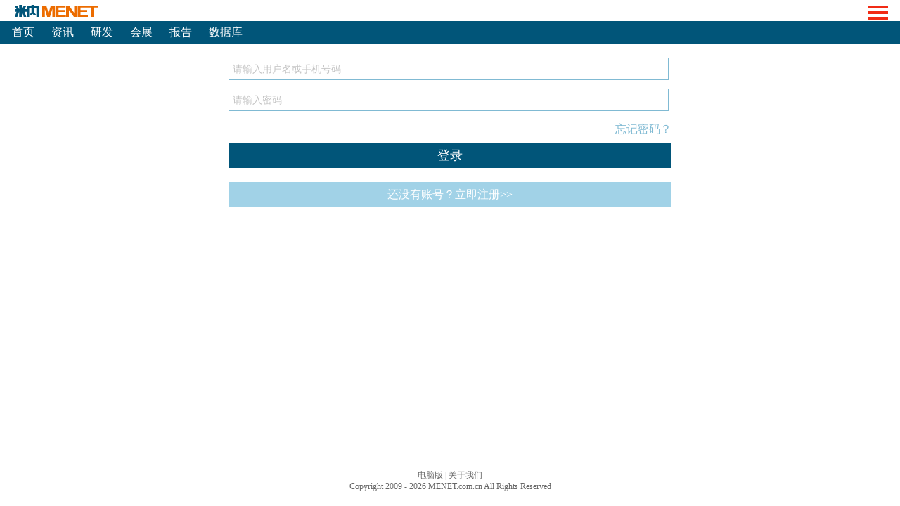

--- FILE ---
content_type: text/html; charset=utf-8
request_url: https://3g.menet.com.cn/Account/LogIn?backURL=https://3g.menet.com.cn/Recruit/PosDetail?posId=618
body_size: 2267
content:


<!DOCTYPE html>
<html>
<head>
<title>登录-米内网</title>
<meta http-equiv="Content-Type" content="text/html; chaRset=utf-8" />
<meta name="viewport" content="width=device-width, initial-scale=1.0, maximum-scale=1.0, user-scalable=0">
<meta name="apple-mobile-web-app-capable" content="yes">
<meta name="apple-mobile-web-app-status-bar-style" content="black">
<meta name="format-detection" content="telephone=no">

<link rel="shortcut icon" type="image/ico" href="/Content/images/favicon.ico" />
<link rel="stylesheet" type="text/css" href="/Content/css/common.css">
<link rel="stylesheet" type="text/css" href="/Content/css/regCon.css">
<link rel="stylesheet" type="text/css" href="/Content/css/footBottom.css">
<script>
var _hmt = _hmt || [];
(function() {
  var hm = document.createElement("script");
  hm.src = "//hm.baidu.com/hm.js?bc45603ca60e8ca3b2f870b509ff18ae";
  var s = document.getElementsByTagName("script")[0]; 
  s.parentNode.insertBefore(hm, s);
})();
</script>
</head>
<body id="body_home">
<!-- header start -->


<!-- header start -->

<div id="header"> <a href="https://3g.menet.com.cn" class="menet_logo"><img src="/Content/images/logo.png" class="logo" /></a> </div>
<!-- header end --> 
<!-- main_nav start -->
<div class="main_nav"><a href="https://3g.menet.com.cn">首页</a><a href="/news"  class="main_nav_news">资讯</a><a href="/rd" class="main_nav_research">研发</a><a href="/exhibition" class="main_nav_exhibition">会展</a><a href="/data" class="main_nav_report">报告</a><a href="/data/gotoshuju" rel="nofollow">数据库</a></div>
<!-- main_nav end --> 
<!-- bargraph start -->
<div class="bargraph turnOn" id="bargraph">
  <div></div>
  <div></div>
  <div></div>
</div>
<!-- bargraph end --> 
<!-- popLog_wrap start -->
<div class="popLog_wrap"> 
  <!-- pop_logon start -->
  <div class="pop_logon">
    <p class="popIn pop_one"></p>
    
    <p class="popIn pop_two"><a href="/Account/LogIn" class="pop_link1 pop_link1a">登录</a><a href="/Account/Register" class="pop_link1 pop_link1b">注册</a></p>
    
    <div class="popIn pop_three">
      <form class="pop_search" action="/Shared/Search" method="get">
      <input type="text" name="k" class="pop_keyTxt" >
      <input type="submit" class="pop_keySub" value="">
      </form>
    </div>
    <h3 class="pop_tit">用户中心</h3>
    <div class="popIn pop_four">
      <p><a href="/Center/Release" class="pop_link2 pop_link2a pop_link2L">我的发布</a> <a href="/Center/Contribute" class="pop_link2 pop_link2b pop_link2C">在线投稿</a> <a href="/Center/Collection" class="pop_link2 pop_link2a pop_link2R">我的收藏</a> </p>
      <p><a href="/Center/Expert" class="pop_link2 pop_link2b pop_link2L">关注的人</a> <a href="/Center/Setting" class="pop_link2 pop_link2a pop_link2C">账号设置</a> <a href="/Center/Book" class="pop_link2 pop_link2b pop_link2R">报纸预订</a></p>
    </div>
    <div class="popIn pop_five">
      <p><img src="../Content/images/weixin.png" class="pop_weixin_img"></p>
      <p class="pop_weixin1">米内网官方微信：米内网 menetwx</p>
      <p class="pop_weixin2">(微信中常按图片识别二维码)</p>
    </div>
  </div>
  <!-- pop_logon end --> 
</div>
<!-- popLog_wrap end --> 
<!-- header end --> 
<!-- container start -->
<div class="container">
  <!-- main start -->
  <div class="main">
    <form class="formCon" id="formLogin"  method="post"  action="https://passport.menet.com.cn/LoginHandler2.ashx">
      <p class="pOut">
        <input type="text" class="inputTxt" id="txtUserName" placeholder="请输入用户名或手机号码" name="txtUserName" value="">
        <input type="hidden" name="tel" id="tel" value="" />
        <input type="hidden" name="email" id="email" value="" />
        <input type="hidden" name="username" id="username" value="" />
        <input type="hidden" name="type" id="type" value="" />
      </p>
      <p class="pOut">
        <input type="password" class="inputTxt" id="password"  placeholder="请输入密码" value="">
        <input type="hidden" id="conPwd" name="password" />
        <em id="pdError"></em>
      </p>
      <p class="forgetPW"><a href="/Account/FindPassword">忘记密码？</a></p>
      <p class="pNext">
        <input type="button" class="submit" id="submitBtn" value="登录">
        <input type="hidden"  name="backurl" value="https://3g.menet.com.cn/Account/LogInCheck?thisurl=https://3g.menet.com.cn/Recruit/PosDetail?posId=618 " />
      </p>
      <p class="pNext"> <a href="/Account/Register" class="toNext">还没有账号？立即注册&gt;&gt;</a> </p>
    </form>
  </div>
  <!-- main end --> 
  <!-- Footer start -->
  

<div class="footer">
<p class="foot_link"><a href="https://www.menet.com.cn?wap=007">电脑版</a> | <a href="/Home/AboutUs">关于我们</a></p>
<p>Copyright 2009 - 2026 MENET.com.cn All Rights Reserved</p>
</div>
  <!-- Footer end --> 
</div>
<!-- container end --> 
<script type="text/javascript" src="/Scripts/jquery-1.11.2.min.js"></script> 
<script type="text/javascript" src="/Scripts/jquery.validate.min.js"></script>  
<script type="text/javascript" src="/Scripts/common.js"></script> 
<script type="text/javascript" src="/Scripts/logon.js"></script>
</body>
</html>


--- FILE ---
content_type: text/css
request_url: https://3g.menet.com.cn/Content/css/common.css
body_size: 2272
content:
@charset "utf-8";
/* CSS Document */
html {
 -webkit-text-size-adjust: none
}
html {
 color: #333;
 background: #fff;
 font-size: 62.5%;
}
body, div, dl, dt, dd, ul, ol, li, h1, h2, h3, h4, h5, h6, pre, code, form, fieldset, legend, label, input, button, textarea, select, p, blockquote, th, td, a {
 margin: 0;
 padding: 0;
 font-family: '微软雅黑';
}
body {
 background: #fff;
 font-size: 1.6rem;
 color: #333;
}
input, button, textarea, select {
 background: #fff;
 font-size: 1.6rem;
}
input[type="button"], input[type="submit"] {
 -webkit-appearance: none;
 outline: none;
}
table {
 border-collapse: collapse;
 border-spacing: 0;
}
fieldset, img {
 border: 0;
}
h1, h2, h3, h4, h5, h6 {
 font-weight: lighter;
 font-size: 1.6rem;
}
em, strong {
 font-style: normal;
}
ul, li {
 list-style: none;
}
a {
 text-decoration: none;
 outline: none;
 color: #333;
 cursor: pointer;
}
::-webkit-input-placeholder {
 color: #c4c4c4;
 font-size: 1.4rem;
}
:-moz-placeholder {
 color: #c4c4c4;
 font-size: 1.4rem;
 opacity: 1;
}
::-moz-placeholder {
 color: #c4c4c4;
 font-size: 1.4rem;
 opacity: 1;
}
:-ms-input-placeholder {
 color: #c4c4c4;
 font-size: 1.4rem;
}
#header {
 height: 3rem;
 line-height: 3rem;
 padding-left: 20px;
}
.menet_logo {
 position: relative;
 top: 5px;
}
.main_nav {
 height: 3.2rem;
 line-height: 3.2rem;
 background: #015579;
 color: #fff;
 padding-left: 0.5rem;
 overflow: hidden;
 font-size: 1.6rem;
}
.main_nav_inner {
 padding-left: 0.5rem;
}
.main_nav a {
 color: #fff;
 height: 3.2rem;
 line-height: 3.2rem;
 overflow: hidden;
 display: inline-block;
 padding: 0 1.2rem;
}
.main_nav a:hover {
 background: #ed6d00;
}
.container {
 width: 100%;
 margin: 0 auto;
 overflow: hidden;
 font-size: 1.6rem;
}
.main_nav_r {
 float: right;
 margin-right:.5rem;
}
#swiper-container1, #swiper-container2, #swiper-container3 {
 width: 100%;
 max-width: 640px;
 margin-top: 1rem;
}
.slide_img_title {
 width: 100%;
 overflow: hidden;
 white-space: nowrap;
 text-overflow: ellipsis;
 max-width: 640px;
 font-size: 1.6rem;
 color: #ed6d00;
 padding: 0 5px;
}
.slide_img {
 width: 100%;
}
#swiper-pagination1 {
 position: absolute;
 bottom: 2.3rem;
 text-align: right;
}
.swiper-pagination .swiper-pagination-bullet {
 background: #fff;
 opacity: 1;
}
.swiper-pagination .swiper-pagination-bullet-active {
 background: #ef6d00;
 opacity: 1;
}
#swiper-pagination2, #swiper-pagination3 {
 position: absolute;
 bottom:.5rem;
 text-align: right;
}
/* main_tit */
.main_tit {
 overflow: hidden;
 border-bottom: solid 4px #ed6d00;
 margin-bottom: 27px;
 margin: 1rem 0 1rem 0;
}
.theTit {
 font-size: 1.8rem;
 color: #fff;
 background: #ed6d00;
 font-weight: lighter;
 text-align: center;
 display: inline-block;
 line-height: 3.3rem;
 padding:0 .8rem;
}
.tit_r {
 float: right;
 color: #80bad3;
 line-height: 3.3rem;
 margin-right:.5rem;
}
.selBox {
 overflow: hidden;
}
.sel_wrap.list {
 display: block;
 position: relative;
 border: none;
 height: 100%;
 width: 100% cursor: pointer;
 position: relative;
 _filter: alpha(opacity=0);
 background: #8fc6dd url(../images/arrow.png) right center no-repeat;
}
.sel_wrap label {
 padding-left: 2em;
 z-index: 2;
 color: #fff;
}
.sel_wrap select {
 width: 100%;
 z-index: 4;
 position: absolute;
 top: 0;
 left: 0;
 opacity: 0;
 filter: alpha(opacity=0);
 cursor: pointer;
 font-size: 14px;
 color: #fff;
}
.scrollTop {
 text-align: center;
 padding-top: 2rem;
}
.footer {
 text-align: center;
 font-size: 1.2rem;
 margin: 3rem 0 2rem 0;
 color: #666;
}
.footer a {
 color: #666;
}
/* toTop */
#toTop {
 width: 4rem;
 height: 4.4rem;
 background: url(../images/toTop.png) center center no-repeat;
 position: fixed;
 bottom: 3rem;
 right: 2rem;
 z-index: 2000;
 cursor: pointer;
 display: none;
}
.popLog_wrap {
 width: 100%;
 min-height: 800px;
 background: #015579;
 position: absolute;
 left: 0;
 top: -10000px;
 z-index: 2000;
 display: none;
}
.pop_logon {
 width: 100%;
 margin: 0 auto;
 max-width: 640px;
 z-index: 2001;
 background: #015579;
 color: #fff;
 padding-top: 4rem;
}
.popIn {
 margin-left: 5px;
 margin-right: 5px;
 overflow: hidden;
}
.pop_logon a {
 color: #fff;
}
.pop_one {
 line-height: 4rem;
}
.pop_two {
 overflow: hidden;
}
.pop_link1 {
 line-height: 3.5rem;
 width: 48%;
 text-align: center;
 border-radius: 0.5rem;
}
.pop_link1a {
 float: left;
 background: #fe8620;
}
.pop_link1b {
 float: right;
 background: #80bad3;
}
.pop_three {
 margin-top: 2rem;
}
.pop_search {
 height: 3.5rem;
 line-height: 3.5rem;
 border: solid 1px #fff;
 border-radius: 0.5rem;
 background: url(../images/search.png) right center no-repeat;
 color: #fff;
 overflow: hidden;
}
.pop_keyTxt {
 width: 80%;
 float: left;
 display: inline-block;
 height: 100%;
 border: none;
 background: none;
 text-indent: 3px;
 color: #fff;
}
.pop_keySub {
 width: 20%;
 float: right;
 display: inline-block;
 height: 100%;
 border: none;
 background: none;
}
.pop_tit {
 line-height: 2.8rem;
 border-bottom: solid 1px #fff;
 text-indent: 5px;
 margin-top: 3.5rem;
}
.pop_link2 {
 line-height: 6rem;
 width: 30%;
 text-align: center;
 border-radius: 0.5rem;
 float: left;
 margin-top: 2.5rem;
}
.pop_link2a {
 background: #80bad3;
}
.pop_link2b {
 background: #fe8620;
}
.pop_link2C {
 margin-left: 5%;
}
.pop_link2R {
 float: right;
}
.pop_five {
 text-align: center;
 padding-top: 3rem;
 padding-bottom: 3rem;
}
.pop_weixin_img {
 width: 151px;
}
.pop_weixin1 {
 line-height: 3rem;
 color: #80bad3;
 font-size: 1.4rem;
}
.pop_weixin2 {
 color: #80bad3;
 font-size: 1.4rem;
}
.bargraph {
 cursor: pointer;
 padding: 8px 17px;
 z-index: 2001;
 -moz-transform: translate3d(0, -9999em, 0);
 -o-transform: translate3d(0, -9999em, 0);
 -ms-transform: translate3d(0, -9999em, 0);
 -webkit-transform: translate3d(0, -9999em, 0);
 transform: translate3d(0, -9999em, 0);
 position: absolute;
 right: 0;
 top: 0;
}
.bargraph.turnOn {
 -moz-transform: translate3d(0, 0, 0);
 -o-transform: translate3d(0, 0, 0);
 -ms-transform: translate3d(0, 0, 0);
 -webkit-transform: translate3d(0, 0, 0);
 transform: translate3d(0, 0, 0);
}
.bargraph div {
 background: #f12b15;
 height: 4px;
 width: 28px;
 margin-bottom: 4px;
 -webkit-backface-visibility: hidden;
 -moz-transform: translateZ(0);
 -o-transform: translateZ(0);
 -ms-transform: translateZ(0);
 -webkit-transform: translateZ(0);
 transform: translateZ(0);
}
.bargraph div:first-of-type, .bargraph div:last-of-type {
 -webkit-transition: -webkit-transform .3s ease .0s, background-color 0ms ease-out;
 -moz-transition: -moz-transform .3s ease .0s, background-color 0ms ease-out;
 -ms-transition: -ms-transform .3s ease .0s, background-color 0ms ease-out;
 -o-transition: -o-transform .3s ease .0s, background-color 0ms ease-out;
 transition: transform .3s ease .0s, background-color 0ms ease-out;
 position: relative;
}
.bargraph.lockUp div:first-of-type, .bargraph.lockUp div:last-of-type {
 -webkit-transition: -webkit-transform .4s ease .3s, background-color 250ms ease-in;
 -moz-transition: -moz-transform .4s ease .3s, background-color 250ms ease-in;
 -ms-transition: -ms-transform .4s ease .3s, background-color 250ms ease-in;
 -o-transition: -o-transform .4s ease .3s, background-color 250ms ease-in;
 transition: transform .4s ease .3s, background-color 250ms ease-in;
 background: #fff;
}
.bargraph.lockUp div:first-of-type {
 -ms-transform: rotate(45deg);
 -moz-transform: rotate(45deg);
 -webkit-transform: rotate(45deg);
 -o-transform: rotate(45deg);
 top: 6px;
}
.bargraph.lockUp div:last-of-type {
 transform: rotate(-45deg);
 -ms-transform: rotate(-45deg);
 -moz-transform: rotate(-45deg);
 -webkit-transform: rotate(-45deg);
 -o-transform: rotate(-45deg);
 top: -2px;
}
.bargraph.lockUp div:nth-child(2) {
 display: none;
}
 @media screen and (min-width:351px) and (max-width:420px) {
.main_nav {
 font-size: 1.5rem;
}
.main_nav a {
 padding: 0 0.5rem;
}
}
@media screen and (max-width:350px) {
.main_nav {
 font-size: 1.4rem;
}
.main_nav a {
 padding: 0 0.5rem;
}
}


--- FILE ---
content_type: text/css
request_url: https://3g.menet.com.cn/Content/css/regCon.css
body_size: 546
content:
/* CSS Document */
.main {
 width: 100%;
 margin: 0 auto;
 max-width: 640px;
}
.formCon {
 margin: 2rem 5px;
}
.pOut {
 margin-bottom: 1.2rem;
 position: relative;
 overflow: hidden;
}
.inputTxt, .theSel {
 width: 99%;
 height: 3rem;
 line-height: 3rem;
 text-indent: 0.5rem;
 border: solid 1px #80bad3;
}
.code, .ckCode {
 width: 60%;
 float: left;
}
.img_code {
 height: 37px;
 width: 112px;
 float: left;
 margin-left: 10px;
}
.sendCode {
 width: 112px;
 line-height: 3.2rem;
 border: none;
 background: #80bad3;
 color: #fff;
 float: left;
 font-size: 12px;
 margin-left: 10px;
 border-radius: 0;
}
.sendCode2 {
 display: none;
 text-align: center;
}
.noSel {
 color: #c4c4c4;
 font-size: 1.4rem;
}
.pNext {
 margin-bottom: 2rem;
}
.submit {
 width: 100%;
 display: block;
 border: none;
 background: #015579;
 color: #fff;
 font-size: 1.8rem;
 line-height: 3.5rem;
}
.toNext {
 width: 100%;
 display: block;
 text-align: center;
 border: none;
 background: #a1d2e7;
 color: #fff;
 line-height: 3.5rem;
}
label.error, #therror2, .selError, #ckCode_err, #phone_err, #pdError {
 clear: both;
 display: block;
 color: #ef6c00;
 font-size: 1.2rem;
 margin-top: 4px;
}
#code-error {
 position: absolute;
 left: 5px;
 top: 50px;
 color: #fff;
}
.note {
 padding: 0 10px 2rem 5px;
 line-height: 2.3rem;
}
.note_tit {
 color: #ed6d00;
 font-weight: lighter;
}
.forgetPW {
 text-align: right;
 text-decoration: underline;
 height: 3rem;
}
.forgetPW a {
 color: #80bad3;
}


--- FILE ---
content_type: text/css
request_url: https://3g.menet.com.cn/Content/css/footBottom.css
body_size: 10
content:
/* CSS Document */
.footer {
 position: fixed;
 bottom: 0;
 width: 100%;
 display: block;
 text-align: center;
}

--- FILE ---
content_type: application/javascript
request_url: https://3g.menet.com.cn/Scripts/logon.js
body_size: 1424
content:

// 账号码验证
var reMobile = /^[1][358]\d{9}$/;
var reMail = /^([a-zA-Z0-9_-])+@([a-zA-Z0-9_-])+(.[a-zA-Z0-9_-])+/;
jQuery.validator.addMethod("isCount", function (value, element) {
    var length = value.length;
    return this.optional(element) || (reMail.test(value) || reMobile.test(value));
}, " 账号格式错误");
jQuery.validator.addMethod("password", function (value, element) {
    var length = value.length;
    var rePwd = /^[a-zA-Z0-9~ ` ! @ # $ % \^ & \* ( ) _ - + = \\ | {} \[ \] \/ ? ,  \.  < > : ; ' "  ]+$/;
    return this.optional(element) || (rePwd.test(value));
}, "密码格式有误");

$(function () {
    function texName() {
        var $val = $("#txtUserName").val();
        $("#tel").val("");
        $("#email").val("");
        $("#username").val("");
        $("#type").val("");
        if (reMail.test($val)) {
            $("#email").val($val);
            $("#type").val("e");
        }
        else if (reMobile.test($val)) {
            $("#tel").val($val);
            $("#type").val("t");
        }
        else if ($val != "") {
            $("#username").val($val);
            $("#type").val("n");
        }
        else {
        }
    }
    $("#txtUserName").blur(function () {
        texName();
    })

    $("#submitBtn").click(function () {
        texName();
        $.ajax({
            type: "POST",
            url: "/Account/CheckPass",
            datatype: "json",
            async: true,
            data: { "username": $("#username").val(), "tel": $("#tel").val(), "email": $("#email").val(), "type": $("#type").val() },
            success: function (data) {

                if (data == "true") {
                    var password = $.md5($("#password").val());
                    $("#conPwd").val("");
                    $("#conPwd").val(password);

                    $("#pdError").hide();
                    $("#pdError").addClass("pdErrorHid");
                    $("#formLogin").submit();
                }
                else if (data.toString() == "null") {
                    $("#pdError").hide();
                    $("#pdError").addClass("pdErrorHid");
                    $("#formLogin").submit();
                }
                else if (data == "false") {
                    $("#pdError").show();
                    $("#pdError").text("您的用户名和密码不匹配");
                }
                else {
                    $("#formLogin").submit(function () {
                        return false;
                    });
                }

            }
        });
    });
    $("#password").keyup(function () {
        var $val = $("#password").val();
        var $valL = $val.length;
        if ($valL < 6 || $valL > 16) {
            $("#pdError").css("display", "none");
        }
    });
    $("#formLogin").validate({
        rules: {
            txtUserName: {
                required: true
            },
            password: {
                required: true,
                minlength: 6,
                maxlength: 16,
                password: true
            }

        },
        messages: {
            txtUserName: {
                required: '必填'
            },
            password: {
                required: '必填',
                minlength: '密码最少6位',
                maxlength: '密码最多16位',
                password: '密码格式有误'
            }
        }
    });

});

--- FILE ---
content_type: application/javascript
request_url: https://3g.menet.com.cn/Scripts/common.js
body_size: 5226
content:
//jquery返回顶部
$(function() {
	$.fn.xjToTop = function(options) {
		var defaults = {			
			showHeight : 100,
			speed : 100,
			fadeTime:100
		};
		var settings = $.extend(defaults,options);
		$("body").prepend("<div id='toTop'></div>");
		var $window = $(window);
		var $toTop = $("#toTop");
		toShop();
		$window.scroll(function(e){
			toShop();
		});	
        $toTop.click(function(){
			$("html,body").animate({scrollTop: 0}, settings.speed);
		});
		function toShop(){
			var $scrolltop=$window.scrollTop();
			if($scrolltop>=settings.showHeight){				
				$toTop.fadeIn(settings.fadeTime);
			}
			else{
				$toTop.fadeOut(settings.fadeTime);
			}
		}
		
	}
});
	function listW(){
		$(".item").each(function(index, element) {
			if($(this).find(".item_img")){
			  var itemW=$(this).width();
			  var imgW=$(this).find(".item_img").width();
			  $(this).find(".item_conW").css("width",itemW-imgW+'px');
			  }
            
        });
		
	};
	function item5(){
		var $windowW=$(window).width();
		var $mainW=""
		if($windowW<640){
			$mainW=$windowW;
			}
		else{
			$mainW=640;
			};
		var $mainW2=($mainW-30)/2;
		var $imgW=$(".item5").find("img:first").width();
		var $imgH=$(".item5").find("img:first").height();
		var $ff=$imgW/$imgH;
		var $imgH2=$mainW2/$ff
		$(".item5").each(function(index, element) {
		    $(this).css("width",$mainW2+'px');
			$(this).find(".item5_imgW").css({"width":$mainW2+'px',"height":$imgH2+"px"});
			$(this).find("img").css("width",$mainW2+'px');
        });
	};
	function list2(){
		var $windowW=$(window).width();
		var $mainW=""
		if($windowW<640){
			$mainW=$windowW;
			}
		else{
			$mainW=640;
			};
		$(".list2").each(function(index, element) {
		    $(this).css("width",($mainW-34)/2+'px');
			$(this).find("img").css("width",($mainW-120)/2+'px');
        });
	};
function selChange(parent) {
    var $parent = $(parent);
    var o;
    function hasSel() {
        var opt = $parent.find('option');
        opt.each(function(i) {
            if (opt[i].selected == true) {
                o = opt[i].innerHTML;
            }
        })
        $parent.find('label').html(o);
    }
    $parent.on("click", function() {
        hasSel();
    }).trigger('change');
    hasSel();
}	
function navBg(){
	var $flagVal=$("#flag").val();
	$("div.main_nav a").removeClass("main_nav_on");
	$("div.main_nav a").each(function(index, element) {
		if($flagVal=='recruit'){
			$("div.main_nav  a.main_nav_recruit").addClass("main_nav_on");
		}
		else if($flagVal=='rd'){
			$("div.main_nav  a.main_nav_research").addClass("main_nav_on");
			
		}
		else if($flagVal=='exhibition'){
			$("div.main_nav  a.main_nav_exhibition").addClass("main_nav_on");
			
		}
		else if($flagVal=='data'){
			$("div.main_nav  a.main_nav_report").addClass("main_nav_on");
			
		}
		else if($flagVal=='info'){
			$("div.main_nav  a.main_nav_news").addClass("main_nav_on");
			
		}
		else{
			$("div.main_nav  a.main_nav_news").addClass("main_nav_on");
			
		};
    });	
};
function thePop(poping) {
    var windowW = $(window).width();
    var windowH = $(window).height();
    var $pop = $(poping);
    var objW = $pop.width();
    var objH = $pop.height();
    $pop.css({
        'left': (windowW - objW) / 2-5 + 'px',
        'top': (windowH - objH) / 2 + 'px'
    });
    $(window).resize(function() {
        var windowW2 = $(window).width();
        var windowH2 = $(window).height();
        $pop.css({
            'left': (windowW2 - objW) / 2-5 + 'px',
            'top': (windowH2 - objH) / 2 + 'px'
        });
    });
};
$(function() {
	$("div.popLog_wrap").hide();
	$("#bargraph").click(function(){
		if($(this).hasClass("lockUp")){
			$(this).removeClass("lockUp");
			$("div.popLog_wrap").animate({ "height": 0+ "px",},300,function(){
			$("div.popLog_wrap").hide();
		   });
		}
		else
		{
			var popHeigh = $(document).height() + $(document).scrollTop();
			$("div.popLog_wrap").show();
			$("div.popLog_wrap").css({"top": -popHeigh+ "px" });
			$("div.popLog_wrap").animate({ "top": 0 + "px" },300,function(){
				$("div.popLog_wrap").css({"height": popHeigh+ "px"});
				//$("div.popLog_wrap").show();
			});
			$(this).addClass("lockUp");
		}
	});

});
$(window).load(function(){
   $(window).xjToTop();	
});
/**
 * jQuery MD5 hash algorithm function
 */
(function ($) {
    var rotateLeft = function (lValue, iShiftBits) {
        return (lValue << iShiftBits) | (lValue >>> (32 - iShiftBits));
    }
    var addUnsigned = function (lX, lY) {
        var lX4, lY4, lX8, lY8, lResult;
        lX8 = (lX & 0x80000000);
        lY8 = (lY & 0x80000000);
        lX4 = (lX & 0x40000000);
        lY4 = (lY & 0x40000000);
        lResult = (lX & 0x3FFFFFFF) + (lY & 0x3FFFFFFF);
        if (lX4 & lY4) return (lResult ^ 0x80000000 ^ lX8 ^ lY8);
        if (lX4 | lY4) {
            if (lResult & 0x40000000) return (lResult ^ 0xC0000000 ^ lX8 ^ lY8);
            else return (lResult ^ 0x40000000 ^ lX8 ^ lY8);
        } else {
            return (lResult ^ lX8 ^ lY8);
        }
    }
    var F = function (x, y, z) {
        return (x & y) | ((~x) & z);
    }
    var G = function (x, y, z) {
        return (x & z) | (y & (~z));
    }
    var H = function (x, y, z) {
        return (x ^ y ^ z);
    }
    var I = function (x, y, z) {
        return (y ^ (x | (~z)));
    }
    var FF = function (a, b, c, d, x, s, ac) {
        a = addUnsigned(a, addUnsigned(addUnsigned(F(b, c, d), x), ac));
        return addUnsigned(rotateLeft(a, s), b);
    };
    var GG = function (a, b, c, d, x, s, ac) {
        a = addUnsigned(a, addUnsigned(addUnsigned(G(b, c, d), x), ac));
        return addUnsigned(rotateLeft(a, s), b);
    };
    var HH = function (a, b, c, d, x, s, ac) {
        a = addUnsigned(a, addUnsigned(addUnsigned(H(b, c, d), x), ac));
        return addUnsigned(rotateLeft(a, s), b);
    };
    var II = function (a, b, c, d, x, s, ac) {
        a = addUnsigned(a, addUnsigned(addUnsigned(I(b, c, d), x), ac));
        return addUnsigned(rotateLeft(a, s), b);
    };
    var convertToWordArray = function (string) {
        var lWordCount;
        var lMessageLength = string.length;
        var lNumberOfWordsTempOne = lMessageLength + 8;
        var lNumberOfWordsTempTwo = (lNumberOfWordsTempOne - (lNumberOfWordsTempOne % 64)) / 64;
        var lNumberOfWords = (lNumberOfWordsTempTwo + 1) * 16;
        var lWordArray = Array(lNumberOfWords - 1);
        var lBytePosition = 0;
        var lByteCount = 0;
        while (lByteCount < lMessageLength) {
            lWordCount = (lByteCount - (lByteCount % 4)) / 4;
            lBytePosition = (lByteCount % 4) * 8;
            lWordArray[lWordCount] = (lWordArray[lWordCount] | (string.charCodeAt(lByteCount) << lBytePosition));
            lByteCount++;
        }
        lWordCount = (lByteCount - (lByteCount % 4)) / 4;
        lBytePosition = (lByteCount % 4) * 8;
        lWordArray[lWordCount] = lWordArray[lWordCount] | (0x80 << lBytePosition);
        lWordArray[lNumberOfWords - 2] = lMessageLength << 3;
        lWordArray[lNumberOfWords - 1] = lMessageLength >>> 29;
        return lWordArray;
    };
    var wordToHex = function (lValue) {
        var WordToHexValue = "", WordToHexValueTemp = "", lByte, lCount;
        for (lCount = 0; lCount <= 3; lCount++) {
            lByte = (lValue >>> (lCount * 8)) & 255;
            WordToHexValueTemp = "0" + lByte.toString(16);
            WordToHexValue = WordToHexValue + WordToHexValueTemp.substr(WordToHexValueTemp.length - 2, 2);
        }
        return WordToHexValue;
    };
    var uTF8Encode = function (string) {
        string = string.replace(/\x0d\x0a/g, "\x0a");
        var output = "";
        for (var n = 0; n < string.length; n++) {
            var c = string.charCodeAt(n);
            if (c < 128) {
                output += String.fromCharCode(c);
            } else if ((c > 127) && (c < 2048)) {
                output += String.fromCharCode((c >> 6) | 192);
                output += String.fromCharCode((c & 63) | 128);
            } else {
                output += String.fromCharCode((c >> 12) | 224);
                output += String.fromCharCode(((c >> 6) & 63) | 128);
                output += String.fromCharCode((c & 63) | 128);
            }
        }
        return output;
    };
    $.extend({
        md5: function (string) {
            var x = Array();
            var k, AA, BB, CC, DD, a, b, c, d;
            var S11 = 7, S12 = 12, S13 = 17, S14 = 22;
            var S21 = 5, S22 = 9, S23 = 14, S24 = 20;
            var S31 = 4, S32 = 11, S33 = 16, S34 = 23;
            var S41 = 6, S42 = 10, S43 = 15, S44 = 21;
            string = uTF8Encode(string);
            x = convertToWordArray(string);
            a = 0x67452301; b = 0xEFCDAB89; c = 0x98BADCFE; d = 0x10325476;
            for (k = 0; k < x.length; k += 16) {
                AA = a; BB = b; CC = c; DD = d;
                a = FF(a, b, c, d, x[k + 0], S11, 0xD76AA478);
                d = FF(d, a, b, c, x[k + 1], S12, 0xE8C7B756);
                c = FF(c, d, a, b, x[k + 2], S13, 0x242070DB);
                b = FF(b, c, d, a, x[k + 3], S14, 0xC1BDCEEE);
                a = FF(a, b, c, d, x[k + 4], S11, 0xF57C0FAF);
                d = FF(d, a, b, c, x[k + 5], S12, 0x4787C62A);
                c = FF(c, d, a, b, x[k + 6], S13, 0xA8304613);
                b = FF(b, c, d, a, x[k + 7], S14, 0xFD469501);
                a = FF(a, b, c, d, x[k + 8], S11, 0x698098D8);
                d = FF(d, a, b, c, x[k + 9], S12, 0x8B44F7AF);
                c = FF(c, d, a, b, x[k + 10], S13, 0xFFFF5BB1);
                b = FF(b, c, d, a, x[k + 11], S14, 0x895CD7BE);
                a = FF(a, b, c, d, x[k + 12], S11, 0x6B901122);
                d = FF(d, a, b, c, x[k + 13], S12, 0xFD987193);
                c = FF(c, d, a, b, x[k + 14], S13, 0xA679438E);
                b = FF(b, c, d, a, x[k + 15], S14, 0x49B40821);
                a = GG(a, b, c, d, x[k + 1], S21, 0xF61E2562);
                d = GG(d, a, b, c, x[k + 6], S22, 0xC040B340);
                c = GG(c, d, a, b, x[k + 11], S23, 0x265E5A51);
                b = GG(b, c, d, a, x[k + 0], S24, 0xE9B6C7AA);
                a = GG(a, b, c, d, x[k + 5], S21, 0xD62F105D);
                d = GG(d, a, b, c, x[k + 10], S22, 0x2441453);
                c = GG(c, d, a, b, x[k + 15], S23, 0xD8A1E681);
                b = GG(b, c, d, a, x[k + 4], S24, 0xE7D3FBC8);
                a = GG(a, b, c, d, x[k + 9], S21, 0x21E1CDE6);
                d = GG(d, a, b, c, x[k + 14], S22, 0xC33707D6);
                c = GG(c, d, a, b, x[k + 3], S23, 0xF4D50D87);
                b = GG(b, c, d, a, x[k + 8], S24, 0x455A14ED);
                a = GG(a, b, c, d, x[k + 13], S21, 0xA9E3E905);
                d = GG(d, a, b, c, x[k + 2], S22, 0xFCEFA3F8);
                c = GG(c, d, a, b, x[k + 7], S23, 0x676F02D9);
                b = GG(b, c, d, a, x[k + 12], S24, 0x8D2A4C8A);
                a = HH(a, b, c, d, x[k + 5], S31, 0xFFFA3942);
                d = HH(d, a, b, c, x[k + 8], S32, 0x8771F681);
                c = HH(c, d, a, b, x[k + 11], S33, 0x6D9D6122);
                b = HH(b, c, d, a, x[k + 14], S34, 0xFDE5380C);
                a = HH(a, b, c, d, x[k + 1], S31, 0xA4BEEA44);
                d = HH(d, a, b, c, x[k + 4], S32, 0x4BDECFA9);
                c = HH(c, d, a, b, x[k + 7], S33, 0xF6BB4B60);
                b = HH(b, c, d, a, x[k + 10], S34, 0xBEBFBC70);
                a = HH(a, b, c, d, x[k + 13], S31, 0x289B7EC6);
                d = HH(d, a, b, c, x[k + 0], S32, 0xEAA127FA);
                c = HH(c, d, a, b, x[k + 3], S33, 0xD4EF3085);
                b = HH(b, c, d, a, x[k + 6], S34, 0x4881D05);
                a = HH(a, b, c, d, x[k + 9], S31, 0xD9D4D039);
                d = HH(d, a, b, c, x[k + 12], S32, 0xE6DB99E5);
                c = HH(c, d, a, b, x[k + 15], S33, 0x1FA27CF8);
                b = HH(b, c, d, a, x[k + 2], S34, 0xC4AC5665);
                a = II(a, b, c, d, x[k + 0], S41, 0xF4292244);
                d = II(d, a, b, c, x[k + 7], S42, 0x432AFF97);
                c = II(c, d, a, b, x[k + 14], S43, 0xAB9423A7);
                b = II(b, c, d, a, x[k + 5], S44, 0xFC93A039);
                a = II(a, b, c, d, x[k + 12], S41, 0x655B59C3);
                d = II(d, a, b, c, x[k + 3], S42, 0x8F0CCC92);
                c = II(c, d, a, b, x[k + 10], S43, 0xFFEFF47D);
                b = II(b, c, d, a, x[k + 1], S44, 0x85845DD1);
                a = II(a, b, c, d, x[k + 8], S41, 0x6FA87E4F);
                d = II(d, a, b, c, x[k + 15], S42, 0xFE2CE6E0);
                c = II(c, d, a, b, x[k + 6], S43, 0xA3014314);
                b = II(b, c, d, a, x[k + 13], S44, 0x4E0811A1);
                a = II(a, b, c, d, x[k + 4], S41, 0xF7537E82);
                d = II(d, a, b, c, x[k + 11], S42, 0xBD3AF235);
                c = II(c, d, a, b, x[k + 2], S43, 0x2AD7D2BB);
                b = II(b, c, d, a, x[k + 9], S44, 0xEB86D391);
                a = addUnsigned(a, AA);
                b = addUnsigned(b, BB);
                c = addUnsigned(c, CC);
                d = addUnsigned(d, DD);
            }
            var tempValue = wordToHex(a) + wordToHex(b) + wordToHex(c) + wordToHex(d);
            return tempValue.toLowerCase();
        }
    });
})(jQuery);